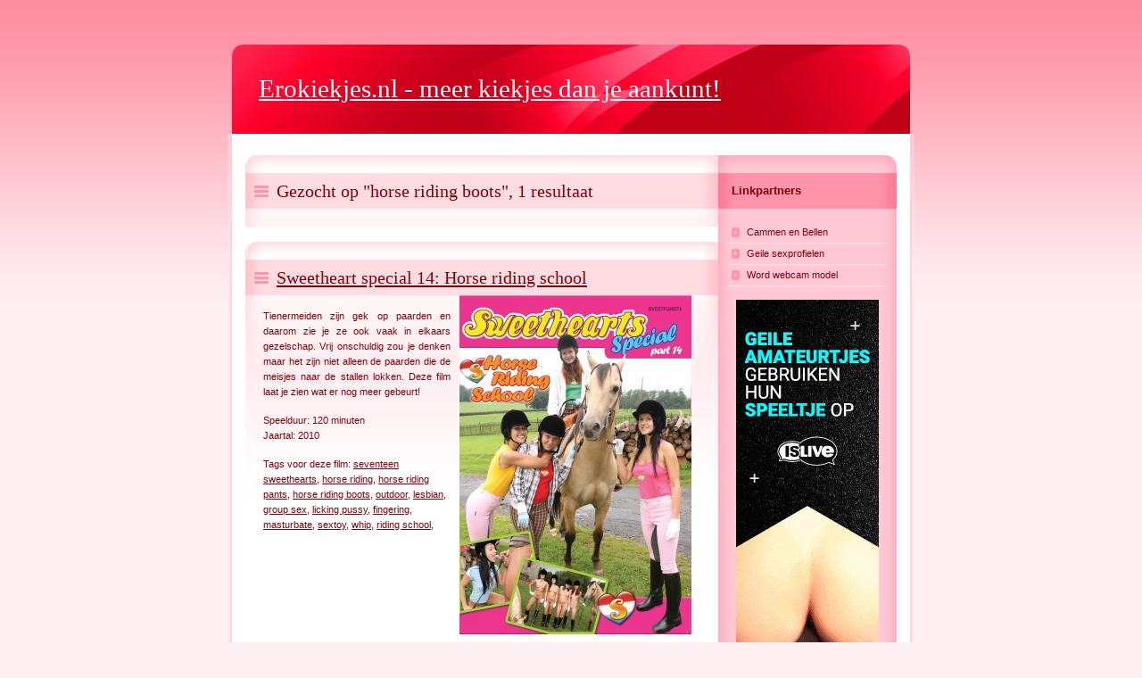

--- FILE ---
content_type: text/html; charset=UTF-8
request_url: http://www.erokiekjes.nl/tag/horse-riding-boots
body_size: 3417
content:
<?xml version="1.0" encoding="iso-8859-1"?><!DOCTYPE html
  PUBLIC "-//W3C//DTD XHTML 1.0 Transitional//EN"
  "https://www.w3.org/TR/xhtml1/DTD/xhtml1-transitional.dtd"> 

<html xmlns="https://www.w3.org/1999/xhtml" 
  xml:lang="nl" lang="nl">
<head>
    <meta http-equiv="content-type" content="text/html; charset=iso-8859-1" />
    <meta http-equiv="content-language" content="cs" />
    <meta name="robots" content="all,follow" />  
    <title>Erokiekjes.nl - gezocht op tag: horse riding boots</title>
    <meta name="description" content="Erokiekjes.nl - gezocht op tag: horse riding boots. Een uitgebreide verzameling met foto- en filmgallerien met erotische inhoud, o.a. hangtieten van sonja, vingeren in kutjes, giga lullen en negerinnen en lipjes zonder slipje." />
    <meta name="keywords" content="Een ruim aanbod in erotische film- en fotogallerien, oma, sex, granny, opoe, tiener, teener, tieten, neuken, doggie, rampetampen, piep, peep, vingeren, natte kut, sonja, slipje, spleet, hangtieten, klaarkomen." />
	<meta name="verify-v1" content="LKxp3TVamB1Z9+oZG3sS3mxuuer2QVlTGjhPaQO8tWo=" />
	<base href="https://www.erokiekjes.nl/" />
    <link rel="index" href="./" title="Home" />
    <link rel="stylesheet" media="screen,projection" type="text/css" href="./css/main.css" />
    <link rel="stylesheet" media="print" type="text/css" href="./css/print.css" />
    <link rel="stylesheet" media="aural" type="text/css" href="./css/aural.css" />
</head>

<body id="www-url-cz">
<!-- Main -->
<div id="main" class="box">

    <!-- Header -->
    <div id="header">

        <!-- Logotyp -->
        <h1 id="logo"><a href="./" title="Erokiekjes.nl"><strong>Erokiekjes.nl</strong> - meer kiekjes dan je aankunt!</a></h1>
        <hr class="noscreen" />          

        <!-- Quick links -->
        <div class="noscreen noprint">
            <p><em>Quick links: <a href="#content">content</a>, <a href="#tabs">navigation</a>, <a href="#search">search</a>.</em></p>
            <hr />
        </div>
    </div> <!-- /header -->

    <!-- Page (2 columns) -->
    <div id="page" class="box">
    <div id="page-in" class="box">

        <div id="strip" class="box noprint">

            <hr class="noscreen" />

        </div> <!-- /Breadcrumbs -->
		
        <!-- Content -->
        <div id="content">
			<div class="article"><h2><span>Gezocht op "horse riding boots", 1 resultaat</span></h2></div><br />							<!-- Article -->
							<div itemscope itemtype="https://schema.org/Movie" class="article">
								 <h2><span><a href="view/978" title="Sweetheart special 14: Horse riding school" target="_blank" rel="nofollow">Sweetheart special 14: Horse riding school</a></span></h2>
								 

							
																		<a href="/view/978" title="Seventeen - sweethearts, Horse riding, Horse riding pants, Horse riding boots, Outdoor, Lesbian, Group sex, Licking pussy, Fingering, Masturbate, Sextoy, Whip, Riding school" target="_blank" rel="nofollow">
										<img itemprop="image" src="img/544-sweetheart-special-14-253a-horse-riding-school.jpg" align="right" border="0" hspace="10" alt="Seventeen - sweethearts, Horse riding, Horse riding pants, Horse riding boots, Outdoor, Lesbian, Group sex, Licking pussy, Fingering, Masturbate, Sextoy, Whip, Riding school"  />
										</a>
																		<p itemprop="name">
									Tienermeiden zijn gek op paarden en daarom zie je ze ook vaak in elkaars gezelschap. Vrij onschuldig zou je denken maar het zijn niet alleen de paarden die de meisjes naar de stallen lokken. Deze film laat je zien wat er nog meer gebeurt!																	</p>
								<p>
									Speelduur: 120 minuten<br />Jaartal: 2010								</p>
								<h5>Tags voor deze film: <a href="/tag/seventeen-sweethearts" title="seventeen sweethearts"><strong>seventeen sweethearts</strong></a>, <a href="/tag/horse-riding" title=" horse riding"><strong>horse riding</strong></a>, <a href="/tag/horse-riding-pants" title=" horse riding pants"><strong>horse riding pants</strong></a>, <a href="/tag/horse-riding-boots" title=" horse riding boots"><strong>horse riding boots</strong></a>, <a href="/tag/outdoor" title=" outdoor"><strong>outdoor</strong></a>, <a href="/tag/lesbian" title=" lesbian"><strong>lesbian</strong></a>, <a href="/tag/group-sex" title=" group sex"><strong>group sex</strong></a>, <a href="/tag/licking-pussy" title=" licking pussy"><strong>licking pussy</strong></a>, <a href="/tag/fingering" title=" fingering"><strong>fingering</strong></a>, <a href="/tag/masturbate" title=" masturbate"><strong>masturbate</strong></a>, <a href="/tag/sextoy" title=" sextoy"><strong>sextoy</strong></a>, <a href="/tag/whip" title=" whip"><strong>whip</strong></a>, <a href="/tag/riding-school" title=" riding school"><strong>riding school</strong></a>, </h5>								

							</div> <!-- /article -->

							            <hr class="noscreen" />

            
        </div> <!-- /content -->

        <!-- Right column -->
        <div id="col" class="noprint">
            <div id="col-in">

                <hr class="noscreen" />
				<h3 ><span>Linkpartners</span></h3>
				<ul id="links">
										<li><a href="https://www.cammenenbellen.nl" target="_blank">Cammen en Bellen</a></li>
					<!---
					<li><a href="https://www.escort-advertenties.nl/" target="_blank">Contact advertenties</a></li>
					<li><a href="https://www.oproepjesvoorsex.nl" target="_blank">Sletjes zoeken je</a></li>
					<li><a href="https://www.flirt-contact.nl" target="_blank">Flirt contacten</a></li>
					<li><a href="https://www.depornogids.nl" target="_blank">De Porno Gids</a></li>
					<li><a href="https://www.geilesexprofielen.nl" target="_blank">Geile sexprofielen</a></li>
					<li><a href="https://www.sexdeals.eu" target="_blank">Sexartikelen shoppen</a></li>
					<li><a href="https://www.webcams4you.nl" target="_blank">Webcams 4 you!</a></li>
					<li><a href="https://www.geile-kutjes.nl" target="_blank">Geile kutjes</a></li>
					
					<li><a href="https://offers.vpscash.com/?lp=16&offer=3&uid=068c7e2c-1bee-4dff-a428-c9b64e22bbff&subid=erokiekjes" target="_blank">Geile sexprofielen</a></li>
					-->
					<!---<li><a href="https://offers.vpscash.com/?offer=3&uid=068c7e2c-1bee-4dff-a428-c9b64e22bbff&subid=erokiekjes" target="_blank">Geile sexprofielen</a></li> -->
					<li><a href="https://offers.vpscash.com/?lp=20&offer=3&uid=068c7e2c-1bee-4dff-a428-c9b64e22bbff&subid=erokiekjes" target="_blank">Geile sexprofielen</a></li>
					
					<li><a href="http://aanmelden.islive.nl/?p=1487&pi=default" target="_blank">Word webcam model</a></li>
					
					
				</ul>
				<center>
				<!---	<a href="https://offers.vpscash.com/?lp=39&offer=3&uid=068c7e2c-1bee-4dff-a428-c9b64e22bbff&subid=erokiekjes" target="_blank"><img src="https://banners.vpscash.com/63e3a46269306.gif" /></a> -->
				<!---	<a href="https://offers.vpscash.com/?offer=3&uid=068c7e2c-1bee-4dff-a428-c9b64e22bbff&subid=erokiekjes" target="_blank"><img src="https://banners.vpscash.com/63e3a46269306.gif" /></a> -->
					<a href="https://offers.vpscash.com/?lp=44&offer=3&uid=068c7e2c-1bee-4dff-a428-c9b64e22bbff&subid=erokiekjes" target="_blank"><img src="https://banners.vpscash.com/63e3a46269306.gif" /></a> 
					
				</center>
				<br />
                <!-- Category -->
                <h3 ><span>Categori&euml;n</span></h3>

                
							Zoeken:<br />
							<form method="post" action="." name="zoeken">
							<input type="text" name="zoek" size="15" id="search-input" value="horse riding boots" />
							<input type="image" src="design/search_submit.gif" id="search-submit" style="height:17px;width:22px;" value="OK" /><br />
															
							</form>
							
				<ul id="category">			
							<li id="category-active">Kies categorie:</li> <!-- Active -->
																<li><a href="/categorie/Amateur">Amateur</a></li>
																		<li><a href="/categorie/Anaal">Anaal</a></li>
																		<li><a href="/categorie/BBW">BBW</a></li>
																		<li><a href="/categorie/Bisex">Bisex</a></li>
																		<li><a href="/categorie/Don-en-Ad">Don en Ad</a></li>
																		<li><a href="/categorie/Educatief">Educatief</a></li>
																		<li><a href="/categorie/Extreme">Extreme</a></li>
																		<li><a href="/categorie/Fetish">Fetish</a></li>
																		<li><a href="/categorie/Franstalig">Franstalig</a></li>
																		<li><a href="/categorie/Grote-borsten">Grote borsten</a></li>
																		<li><a href="/categorie/Homosexueel">Homosexueel</a></li>
																		<li><a href="/categorie/Interraciaal">Interraciaal</a></li>
																		<li><a href="/categorie/Lesbisch">Lesbisch</a></li>
																		<li><a href="/categorie/Mature">Mature</a></li>
																		<li><a href="/categorie/Milf">Milf</a></li>
																		<li><a href="/categorie/Nederlands">Nederlands</a></li>
																		<li><a href="/categorie/Orgie">Orgie</a></li>
																		<li><a href="/categorie/Parodie">Parodie</a></li>
																		<li><a href="/categorie/Plassex">Plassex</a></li>
																		<li><a href="/categorie/SM">SM</a></li>
																		<li><a href="/categorie/Studenten">Studenten</a></li>
																		<li><a href="/categorie/Tiener">Tiener</a></li>
																		<li><a href="/categorie/Transgender">Transgender</a></li>
																		<li><a href="/categorie/Vintage">Vintage</a></li>
																		<li><a href="/categorie/Virtual-Reality">Virtual Reality</a></li>
																		<li><a href="/categorie/Vlaams">Vlaams</a></li>
																		<li><a href="/categorie/Vrouwvriendelijk">Vrouwvriendelijk</a></li>
													</ul>
				
				<br />
				<!--- <iframe framespacing="0" scrolling="no" frameborder="0" src="http://promotools.sexinjouwstad.nl/sijstextbanners/iframe.php?pi=thumbtekst_125x125&p=5020&fg=000000&bg=ffffff&hi=000000&bo=ff3333&type=125x125&custom=" width="125" height="125"></iframe> --->
				<br />
				<br />
				                <hr class="noscreen" />
          </div> <!-- /col-in -->
        </div> <!-- /col -->

    </div> <!-- /page-in -->
    </div> <!-- /page -->

    <div id="footer">
                <hr class="noscreen" />
        
        <p id="copyright">&copy; 2026 <a href="https://www.pornogids.nl/" rel="nofollow">Pornogids.nl</a></p>
    </div> <!-- /footer -->
	
	
	

</div> <!-- /main -->

<!-- Piwik -->
<script type="text/javascript">
  var _paq = _paq || [];
  _paq.push(["setDocumentTitle", document.domain + "/" + document.title]);
  _paq.push(["setCookieDomain", "*.www.erokiekjes.nl"]);
  _paq.push(["setDomains", ["*.www.erokiekjes.nl"]]);
  _paq.push(['trackPageView']);
  _paq.push(['enableLinkTracking']);
  (function() {
    var u="//stats.dannik.nl/";
    _paq.push(['setTrackerUrl', u+'piwik.php']);
    _paq.push(['setSiteId', 10]);
    var d=document, g=d.createElement('script'), s=d.getElementsByTagName('script')[0];
    g.type='text/javascript'; g.async=true; g.defer=true; g.src=u+'piwik.js'; s.parentNode.insertBefore(g,s);
  })();
</script>
<noscript><p><img src="//stats.dannik.nl/piwik.php?idsite=10" style="border:0;" alt="" /></p></noscript>
<!-- End Piwik Code -->

</body>
</html>
